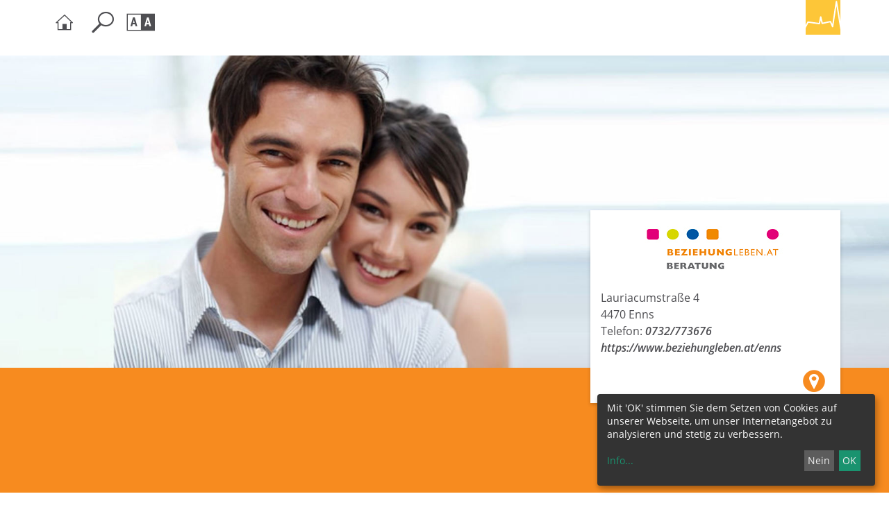

--- FILE ---
content_type: text/html; charset=UTF-8
request_url: https://www.beziehungleben.at/enns
body_size: 11168
content:

<!DOCTYPE html>





    



<html lang="de">
<head>
<!-- PreScripts -->
    



    <script>var klaroConfig = {"findme":"findme-001","htmlTexts":true,"groupByPurpose":true,"cookieName":"klaro_consent_manager","default":false,"mustConsent":false,"acceptAll":true,"hideDeclineAll":false,"hideLearnMore":false,"noticeAsModal":false,"disablePoweredBy":true,"services":[{"name":"googlemaps","title":"Google Maps","purposes":["other"],"callback":function(state, app){ if (state !== false && dataLayer) { dataLayer.push({'event': 'consent_googlemaps'}); } }},{"name":"piwikpro","title":"PIWIK Pro","purposes":["analytics"],"callback":function(state, app){ if (state !== false && dataLayer) { dataLayer.push({'event': 'consent_piwikpro'}); } }},{"name":"siteswift","title":"siteswift.connected","purposes":["essential"],"callback":function(state, app){ if (state !== false && dataLayer) { dataLayer.push({'event': 'consent_siteswift'}); } },"required":true}],"translations":{"de":{"poweredBy":"","purposes":{"analytics":"Analyse","security":"Sicherheit","socialmedia":"Social Media","advertising":"Werbung","marketing":"Marketing","styling":"Design","essential":"Systemtechnische Notwendigkeit","other":"Sonstiges","":"Unbekannt"},"consentNotice":{"description":"Mit 'OK' stimmen Sie dem Setzen von Cookies auf unserer Webseite, um unser Internetangebot zu analysieren und stetig zu verbessern.","learnMore":"Info"},"ok":"OK","decline":"Nein","consentModal":{"title":"Cookie Informationen","description":"Hier sehen Sie, welche Cookies wir von welchen Diensten einsetzen w\u00fcrden. Sie haben die M\u00f6glichkeit alle Cookies oder jeweils einzeln zu aktivieren\/deaktivieren."},"privacyPolicy":{"text":"F\u00fcr weitere Informationen lesen Sie bitte unsere {privacyPolicy}. "},"googlemaps":{"description":"Google Maps ist ein Online-Kartendienst des US-amerikanischen Unternehmens Google LLC."},"piwikpro":{"description":"Auf unseren Webseiten verwenden wir den Dienst Piwik Pro Analytics Suite als Analyse- und Kundendatenplattform, insbesondere um die Benutzer-Erfahrung datenbasiert zu analysieren und zu optimieren."},"siteswift":{"description":"siteswift.connected - web development framework"}},"en":{"poweredBy":"","purposes":{"analytics":"Analytics","security":"Security","socialmedia":"Social Media","advertising":"Advertising","marketing":"Marketing","styling":"Styling","essential":"Technical requirement","other":"Other","":"Undefined"},"consentNotice":{"learnMore":"more information"},"ok":"agree","decline":"disagree","consentModal":{"title":"Information about cookies"},"googlemaps":{"description":"Google Maps is a web mapping service developed by Google."},"piwikpro":{"description":"On our websites, we use the Piwik Pro Analytics Suite service as an analytics and customer data platform, in particular to analyse and optimise the user experience in a data-based manner."},"siteswift":{"description":"siteswift.connected - web development framework"}},"zz":{"privacyPolicyUrl":"https:\/\/www.dioezese-linz.at\/datenschutzerklaerung"}},"consentLogUrl":"https:\/\/www.beziehungleben.at\/action\/cookieconsent\/ping"};
</script>
    <script type="text/javascript" src="/swstatic-260120075917/resources/consent-management/index.js"></script>




<!-- Standard -->




    




                            
    
    <title>Beratungsstelle Enns | Beziehungleben.at</title>
<link rel="stylesheet" type="text/css" href="/swstatic-260120075917/styles/pages2019/external_resources.css" media="all">
<link rel="stylesheet" type="text/css" href="/swstatic-260120075917/styles/pages2019/jqueryUI/smoothness/jquery-ui.default.css" media="all">
<link rel="stylesheet" type="text/css" href="/swstatic-260120075917/styles/pages2019/jqueryUI/smoothness/jquery-ui.overwrite.css" media="all">
<link rel="stylesheet" type="text/css" href="/swstatic-260120075917/swscripts/bower/dist/magnific-popup/magnific-popup.css" media="all">
<link rel="stylesheet" type="text/css" href="/swstatic-260120075917/swscripts/bower/custom/magnific-popup/magnific-popup-site.custom.css" media="all">
<link rel="stylesheet" type="text/css" href="/swstatic-260120075917/swscripts/bower/custom/animate.css/animate.min.css" media="all">
<link rel="stylesheet" type="text/css" href="/swstatic-260120075917/styles/pages2019/styles.css" media="all">
<link rel="stylesheet" type="text/css" href="/swstatic-260120075917/styles/pages2019/color_1.css" media="all">
<link rel="stylesheet" type="text/css" href="/swstatic-260120075917/styles/pages2019/swiper5.min.css" media="all">
<script language="javascript" type="text/javascript" src="/swstatic-260120075917/swscripts/jquery/jquery.js"></script>
<script language="javascript" type="text/javascript" src="/swstatic-260120075917/swscripts/jquery/ui/jquery.ui.js"></script>
<script language="javascript" type="text/javascript" src="/swstatic-260120075917/swscripts/bower/dist/magnific-popup/jquery.magnific-popup.js"></script>
<script language="javascript" type="text/javascript" src="/swstatic-260120075917/swscripts/jquery/plugins/prettyPhoto/jquery.prettyPhoto.js"></script>
<script language="javascript" type="text/javascript" src="/swstatic-260120075917/swscripts/std/stdHTMLhead.js"></script>
<script language="javascript" type="text/javascript" src="/swstatic-260120075917/swscripts/bower/dist/waypoints/jquery.waypoints.min.js"></script>
<script language="javascript" type="text/javascript" src="/swstatic-260120075917/swscripts/bower/dist/css-element-queries/ResizeSensor.js"></script>
<script language="javascript" type="text/javascript" src="/swstatic-260120075917/swscripts/bower/dist/css-element-queries/ElementQueries.js"></script>
<script language="javascript" type="text/javascript" src="/swstatic-260120075917/swscripts/std/navtree.js"></script>
<script language="javascript" type="text/javascript" src="/swstatic-260120075917/swscripts/jquery/plugins/formValidator/jquery.validationEngine.js"></script>
<script language="javascript" type="text/javascript" src="/swstatic-260120075917/swscripts/jquery/plugins/formValidator/jquery.validationEngine-de.js"></script>
<script language="javascript" type="text/javascript" src="/swstatic-260120075917/swscripts/jquery/plugins/formValidator/other-validations.js"></script>
<script language="javascript" type="text/javascript" src="/swstatic-260120075917/swscripts/jquery/plugins/swiper/swiper5.min.js"></script>
<script language="javascript" type="text/javascript">try { $( document ).ready(function() { $("form").append($("<input type='hidden' name='csrf-auto-token' value='ad54c336064d2bca'>")); $.ajaxPrefilter(function( options ) { if ( !options.beforeSend) { options.beforeSend = function (xhr) { xhr.setRequestHeader('X-CSRF-TOKEN', 'ad54c336064d2bca');}}});}); } catch (err) {}</script>

    <meta property="og:type"		content="object">
    <meta property="og:title"		content=" ">
    <meta property="og:description" content="Die Berater:innen von BeziehungLeben sind für Sie in Enns da und beraten Personen und Paare  aller Altersstufen in schwierigen Situationen">

    <meta property="og:image"		content="">
    <meta property="og:url"			content="">

            <meta name="robots"			content="noindex">
                <meta name="robots"			content="follow">
            <meta name="robots"			content="noodp">

    <meta name="language"			content="de">
    <meta name="title"				content="Beratungsstelle Enns | Beziehungleben.at">
    <meta name="description"		content="Die Berater:innen von BeziehungLeben sind für Sie in Enns da und beraten Personen und Paare  aller Altersstufen in schwierigen Situationen">
    <meta name="keywords"			content="">
    <meta name="author"				content="">
    <meta name="copyright"			content="">
    <meta name="DC.Title"			content="Beratungsstelle Enns | Beziehungleben.at">
    <meta name="DC.Description"		content="Die Berater:innen von BeziehungLeben sind für Sie in Enns da und beraten Personen und Paare  aller Altersstufen in schwierigen Situationen">
    <meta name="DC.Creator"			content="">
    <meta name="DC.Language"		content="de">
    <meta name="DC.Rights"			content="">
    <meta name="DC.Subject"			content="">



    <meta name="sw-searchkey" content="institution/807726">

<meta name="generator"					content="siteswift-CMS, (c)1999-2026 www.siteswift.com">
<meta name="designer"					content="Agentur Zeitpunkt Mediendesign und -produktion GmbH">

<meta http-equiv="X-UA-Compatible"		content="IE=edge">
<meta name="format-detection"			content="telephone=no">
<meta name="viewport"					content="width=device-width, initial-scale=1">

<!--  Favicon  -->



    <link rel="shortcut icon" href="/swstatic-260120075917/images/favicon.ico" type="image/x-icon">
<!-- Stylesheet -->











<style type="text/css">
            html {
            font-size: 10px;
        }
            </style>

    <style type="text/css">
        .widget_pagebuilder_pages2019_person .personWrapper article .content .function {
    font-size: 1.4rem;
   line-height: 2.4rem;
}
blockquote {
  color: #3b3b3b;
}
    </style>




    

<!-- PostScripts -->







<script type="text/javascript">
    $(document).ready(function() {

        //--- main nav: remove .children if there is no subsection ---
        $(".treeMenu div.children").each(function(){
            var $subtree = $(this).next("ul");
            if ($subtree.length == 0) {
                $(this).removeClass("children");
                $(this).find("a").removeClass("children");
            }
        });

        //--- main nav: add header to submenu overlay ---
        $(".treeMenu > ul > li > a.children").each(function(){
            var itemText = $(this).text();
            var $subtree = $(this).next("ul");
            $subtree.attr("data-subtreeheader", itemText);
        });


        //--- mobile nav toggler: start ---
        $(".mobileSidebarHidden .mobileSidebarToggler, .mobileSidebarInitView .mobileSidebarToggler").click(function(){

            $("body").addClass("scrollLock mobileSidebarVisible").removeClass("mobileSidebarHidden");
            $("#topBox").prepend("<div class='clickblocker cbvisible mobileSidebarVisible'></div>");
            $("#mobileSidebarWrapper .closeMobileSidebar").focus();

            $(".clickblocker").click(function(){

                var $elm = $(this);
                $("body").removeClass("scrollLock mobileSidebarVisible mobileSidebarInitView").addClass("mobileSidebarHidden");
                $elm.addClass("fadeout");
                setTimeout(function(){
                    $elm.remove();
                 }, 700);

            });

        });


        $(".mobileSidebarVisible .mobileSidebarToggler, .closeMobileSidebar").click(function(){

                var $elm = $(".clickblocker");
                $("body").removeClass("scrollLock mobileSidebarVisible").addClass("mobileSidebarHidden");
                $elm.addClass("fadeout");
                setTimeout(function(){
                    $elm.remove();
                 }, 700);

        });
        //--- mobile nav toggler: end ---

        //--- mobile nav design: start ---
        $("#mobileSidebarWrapper nav").each(function(){

            var $navElm = $(this).find("ul:first");

            if ($navElm.find(".innerLink").length < 1) {

                /* -- check if link markup is ul - if not, assign class to first ul -- */
                $navElm.find("li").each(function(){
                    var $subLevel = $(this).find("ul");

                    var kids = this.childNodes;

                    for (var i=0,len=kids.length;i<len;i++) {
                        if (kids[i].nodeName == '#text') {
                            // check if text is empty string
                            var nodeText = $.trim($(kids[i]).text());
                            if (nodeText.length > 1) {
                                // wrap text if not empty string
                                $(kids[i]).wrap('<a class="togglerText"/>');
                            }
                        }
                    }

                if ($subLevel.length > 0) $(this).find("> a").after('<a href="#" class="toggler" aria-label="Untermenü anzeigen/schließen"></a>');
                    $(this).wrapInner('<div class="innerLink"></div>');
                });

                $navElm.find("a:not('.toggler')").each(function(){
                    var nodeText = $(this).text();
                    $(this).attr('title', nodeText);
                });

                $navElm.find(".togglerText").each(function(){
                    $(this).prev(".toggler").addClass("inline");
                });

                // $navElm.find(".toggler").click(function(){
                $navElm.find(".toggler").on('click', function(){
                    var $this = $(this);
                    var $toggleElm = $(this).siblings("ul");

                    if ($toggleElm.hasClass("opened")) {
                        $this.removeClass("opened");
                        $toggleElm.removeClass("opened");
                        $this.siblings().find(".opened").removeClass("opened");
                    } else {
                        $this.addClass("opened");
                        $toggleElm.addClass("opened");
                    }

                    return false;
                });

                $navElm.find(".togglerText").click(function(){
                    $(this).prev().click();
                });

                // open breadcrumb path
                $navElm.find(".breadcrumb").each(function(){
                    $(this).prev().click();
                });

            }

        });
        //--- mobile nav design: end ---


        $(".waiToggler, .closeWai").click(function(){
            $("#waiBox").toggleClass("showing");
        });

        $(".searchToggler, .closeSearch").click(function(){
            $("#searchBox").toggleClass("showing");
        });


        fixParallaxPosition();

        //--- media query event handler ---
        if (matchMedia) {
            var sm = window.matchMedia("(min-width: 992px)"); // mobile 768px (xs) | 992px (sm)
            sm.addListener(widthChange);
            widthChange(sm);
        }

        //--- get footer nav height to stretch box if "ul ul > ul" ---
        var fnavHeight = 0;
        $("#footernavBox ul").each(function(){
            var elHeight = $(this).height();
            fnavHeight = elHeight > fnavHeight ? fnavHeight = elHeight : fnavHeight = fnavHeight;
        });
        $("#footernavBox").css("min-height", fnavHeight + "px");

        //--- animate items when they scroll into view ---
        $('[data-animation-effect]').waypoint(function(directions) {
            var self = this.element;
            $(self).addClass("animated " + $(self).attr('data-animation-effect'));
        },{
            triggerOnce: true,
            offset:'90%'
        });

    });
    function addGoogleTranslateScript() {
        var googleTranslateScript = document.createElement('script');
        googleTranslateScript.type = 'text/javascript';
        googleTranslateScript.async = true;
        googleTranslateScript.src = '//translate.google.com/translate_a/element.js?cb=googleTranslateElementInit';
        ( document.getElementsByTagName('head')[0] || document.getElementsByTagName('body')[0] ).appendChild( googleTranslateScript );
    }


    function scriptXS() {
        // turn off prettyPhoto - open links in new window instead
        $("a[rel='prettyPhoto']").unbind();
        $("a[rel='prettyPhoto']").attr("target","_blank");
    }

    /* -----===== animationframe: start =====----- */
    var fps = 60;
    var now;
    var then = Date.now();
    var interval = 1000/fps;
    var delta;

    function fixParallaxPosition() {
        requestAnimationFrame(fixParallaxPosition);

        now = Date.now();
        delta = now - then;

        if (delta > interval) {
            then = now - (delta % interval);

            // recalculate parallax position (workaround for content height change)
            $(window).trigger('resize.px.parallax');

            // reposition content from top if header = fixed
            $('body').css({'padding-top': $('#topBox').outerHeight() + 'px'});
            $('#topBox').css({'top': '0px'});
        }

    }
    /* -----===== animationframe: end =====----- */

    $(window).scroll(function(){
        if ($(document).scrollTop() > $('#topInfoContentBox').outerHeight()) {
            $('#topBox').removeClass('large').addClass('small');
        } else {
            $('#topBox').removeClass('small').addClass('large');
        }
    });


    // media query change
    function widthChange(sm) {

        if (sm.matches) { // window width is at least 768px (xs) | 992px (sm)
            restoreInfoContent();
        } else { // window width is less than 768px (xs) | 992px (sm)
            moveInfoContent();
        }

    }


    // move infoContentBox to sidebar (layout: mobile | tablet)
    function moveInfoContent(sm) {
        //$("#topInfoContentBox").appendTo("#mainnavMobileBox .treeMobile")
    }

    // restore infoContentBox from sidebar (layout: tablet+)
    function restoreInfoContent(sm) {
        //$("#topInfoContentBox").prependTo("#topBox")
    }

</script>








    <!-- RSS-Feed -->
    <link rel="alternate" type="application/rss+xml" title="RSS-Feed" href="https://www.beziehungleben.at/backend/rss/rss2?channel=standard">


<style type="text/css">
    
    
    </style>



    <!-- themecolors -->
    <style type="text/css">

        :root {

                            --primary-color: #f78b1f;
            
                            --theme-contrast-color: #3d3d3d;
            
                                                                                                
            --white-color: #ffffff;
            --black-color: #000000;
            --bright-color: #F5F5F6;
            --dark-color: #A3A9B1;

        }

    </style>








    


    <div class="hidden"><div class='klaroPlaceholder'><strong>Zustimmung erforderlich!</strong>Bitte akzeptieren Sie <a class='klaro-link-servicekey' href='#' onClick='return klaro.show()'>Cookies von "piwikpro"</a> und <a class='klaro-link-reload' href='#' onclick='document.location.reload()'>laden Sie die Seite neu</a>, um diesen Inhalt sehen zu können.</div></div>

<!-- section-path: institution/807726 -->
<!-- section-id: 437725 -->
<!-- section-request-type: none -->
<!-- section-request-id: 0 -->
</head>
<body class="widgetpage mobileSidebarInitView mobileSidebarLeft   indexPage pagetype-institution " id="startBox">

<div id="mmenuwrapper">








<div id="printHeaderBox"></div>
<!-- *** HEADERBOX: Anfang *** -->
<div id="headerBox" class="noprint hidden">
    <!-- Seitenbereiche: Anfang -->
    <span>Seitenbereiche:</span>
    <ul>
        <li><a href="#contentBox" accesskey="0">zum Inhalt [Alt+0]</a></li>
        <li><a href="#mainnavBox" accesskey="1">zum Hauptmenü [Alt+1]</a></li>
    </ul>
    <!-- Seitenbereiche: Ende -->
    <hr>
</div>
<!-- *** HEADERBOX: Ende *** -->

<!-- *** MAIN-LAYOUT: Anfang *** -->

    <!-- *** MOBILE NAVIGATION SIDEBAR: Anfang *** -->
        <div id="mobileSidebarWrapper" class="visible-xs visible-sm noprint" data-sw-noindex="noindex">

            <a href="#" class="closeMobileSidebar"><span class="hidden">Hauptmenü schließen</span></a>

            <div id="mobileSidebarBox">

                <nav id="mainnavMobileBox">
                    
                </nav>

                <nav id="bottomnavMobileBox">
                    
                </nav>

                
            </div>

        </div>
    <!-- *** MOBILE NAVIGATION SIDEBAR: Ende *** -->


    <header id="topBox" class="fixed large noprint">

        <div id="mainHeaderBox">
            <div class="container">
                <div class="row">
                    <div class="col-sm-12">
                        <div id="mainHeaderContentBox">

                            <a href="#" class="mobileSidebarToggler dummyLink visible-xs visible-sm"><span class="hidden">Hauptmenü ein-/ausblenden</span></a>

                            <a href='https://www.beziehungleben.at/enns' class="homelink"><span class="hidden">Startseite</span></a>

                            <a href="#" class="searchToggler dummyLink"><span class="hidden">Suche ein-/ausblenden</span></a>

                            <a href="#" class="waiToggler dummyLink"><span class="hidden">Barrierefreiheit-Einstellungen ein-/ausblenden</span></a>

                            
                            

                                                            <div id="kkooelinkBox">
                                    <a href='https://www.dioezese-linz.at' target="_blank" class="islink"><img src="/swstatic-260120075917/images/portal2019/logo_dlinz_icon.svg" title="Katholische Kirche in Oberösterreich"></a>
                                </div>
                            
                            
                        </div>
                    </div>
                </div>

                                    <div class="row hidden-xs hidden-sm">
                        <div class="col-sm-12">
                            <nav id="mainnavBox">
                                <!-- Hauptmenü: Anfang -->
                                <div class="hidden">Hauptmenü:</div>
                                
                                <div class="hidden noprint"><hr></div>
                                <!-- Hauptmenü: Ende -->
                            </nav>
                        </div>
                    </div>
                
            </div>
        </div>

        
        <div id="searchBox">
            <a href="#" class="closeSearch dummyLink" aria-label="Suchleiste schließen"></a>
            <div class="container">
                <div class="row">
                    <div class="col-sm-12">
                        





<script type="text/javascript" language="javascript">
$(document).ready(function(){
    $("#site_search").validationEngine({
            validationEventTrigger: "submit",
            promptPosition: "topLeft"
        });
});

</script>


<div class="swcontent">
    
    <form action="/pages2019/search_list.siteswift?so=site_search_form&amp;do=site_search_form&amp;c=find&amp;s=437725&amp;t=ad54c336064d2bca" method="post" name="site_search" id="site_search">
        <div class="header"><label for="FullText">Seite durchsuchen nach ...</label></div>
        <input class="validate[required]" type="text" id="FullText" name="FullText" value="" placeholder="Suchbegriff">
        <button type="submit" id="searchButton"><i class="dlinz2019-search"></i><span class="hidden">suchen</span></button>
    </form>  

</div>

                    </div>
                </div>
            </div>
        </div>

        <div id="waiBox">
            <a href="#" class="closeWai dummyLink" aria-label="Leiste für Barrierefreiheit schließen"></a>
            <div class="container">
                <div class="row">
                    <div class="col-sm-12">
                        <div class="swcontent">
    <div class="header">Barrierefreiheit Einstellungen</div>

    <div class="swFlex">


        <div class="swFlexItem">

            <div class="subheader">Schriftgröße</div>
            <ul class="nospacing waisettings wsFontsize">
                <li class="fontsize fontsize1"><a href="/pages2019/widget_list.siteswift?so=all&do=all&c=setpref&d=fontsize%3A1&s=437725&t=ad54c336064d2bca" title="Schriftgröße: normal">A<span class="hidden">: Schriftgröße: normal</span></a></li>
                <li class="fontsize fontsize2"><a href="/pages2019/widget_list.siteswift?so=all&do=all&c=setpref&d=fontsize%3A2&s=437725&t=ad54c336064d2bca" title="Schriftgröße: groß">A<span class="hidden">: Schriftgröße: groß</span></a></li>
                <li class="fontsize fontsize3"><a href="/pages2019/widget_list.siteswift?so=all&do=all&c=setpref&d=fontsize%3A3&s=437725&t=ad54c336064d2bca" title="Schriftgröße: sehr groß">A<span class="hidden">: Schriftgröße: sehr groß</span></a></li>
            </ul>

        </div>


        <div class="swFlexItem">

            <div class="subheader">Kontrasteinstellungen</div>
            <ul class="nospacing waisettings wsColor">
                <li class="color color1 c_standard"><a href="/pages2019/widget_list.siteswift?so=all&do=all&c=setpref&d=color%3A1&s=437725&t=ad54c336064d2bca" title="Standardfarben">A<span class="hidden">: Standardfarben</span></a></li>
                <li class="color color2 c_yellowblack"><a href="/pages2019/widget_list.siteswift?so=all&do=all&c=setpref&d=color%3A2&s=437725&t=ad54c336064d2bca" title="Gelb auf Schwarz">A<span class="hidden">: Gelb auf Schwarz</span></a></li>
                <li class="color color3 c_blackyellow"><a href="/pages2019/widget_list.siteswift?so=all&do=all&c=setpref&d=color%3A3&s=437725&t=ad54c336064d2bca" title="Schwarz auf Gelb">A<span class="hidden">: Schwarz auf Gelb</span></a></li>
                <li class="color color4 c_whiteblue"><a href="/pages2019/widget_list.siteswift?so=all&do=all&c=setpref&d=color%3A4&s=437725&t=ad54c336064d2bca" title="Weiss auf Blau">A<span class="hidden">: Weiss auf Blau</span></a></li>
                <li class="color color5 c_bluewhite"><a href="/pages2019/widget_list.siteswift?so=all&do=all&c=setpref&d=color%3A5&s=437725&t=ad54c336064d2bca" title="Blau auf Weiss">A<span class="hidden">: Blau auf Weiss</span></a></li>
            </ul>


        </div>


    </div>
</div>                    </div>
                </div>
            </div>
        </div>

    </header>


            

                                            <div class="indexHeader indexType4">


    <div class="sliderAddress">

    <div class="addressContainer">
        <div class="container">
            <div class="row">
                <div class="col-sm-6 col-sm-push-6 col-md-5 col-md-push-7 col-lg-4 col-lg-push-8">
                    <div class="mainAddress">

    

    
        <div class="image"><img src="/img/7e/3b/736bde6808aed12ea2a3/BEZIEHUNGLEBEN_AT-Bezleben.jpg" loading="lazy" width="220" height="84" alt="BEZIEHUNGLEBEN.AT" title="BEZIEHUNGLEBEN.AT / © BEZIEHUNGLEBEN.AT / Diözese Linz" style="object-position: 50% 50%;"></div>

        
    
    <div class="strasse">Lauriacumstraße 4</div>    <div class="plzort">4470 Enns</div>

    <!--  -->


    <div class="telefon">Telefon: <a href="tel:0732773676">0732/773676</a></div>                <div class="www"><a href="https://www.beziehungleben.at/enns" target="_blank">https://www.beziehungleben.at/enns</a></div>

    <div class="sociallinks">
                                                    <a class="gmap" href="https://maps.google.com/?q=Lauriacumstraße 4,4470+Enns" target="_blank" aria-label="Adresse in Google Maps anzeigen"></a>
            </div>

</div>                </div>
            </div>
        </div>
    </div>



    










    <script language="JavaScript" type="text/JavaScript">
    $(document).ready(function() {

        var mySwiper_6320 = new Swiper ('#pagesIndexSlide_6320 .swiper-container', {
                            loop: false,
                        autoplay: {
                delay: 10000,
                disableOnInteraction: true
            },
            speed: 1000,
            slidesPerView: 1,
            keyboard: {
                enabled: true
            },
            navigation: {
                nextEl: '#pagesIndexSlide_6320 .sliderArrow .next',
                prevEl: '#pagesIndexSlide_6320 .sliderArrow .prev'
            },
            preloadImages: false,   // disable preloading of all images
            lazy: {                 // lazy load images
                loadPrevNext: true  // lazy load for the closest slides images
            },
            watchOverflow: true     // disable swiping if not enough slides
        });


        $("#pagesIndexSlide_6320 .swiper-container").on('mouseenter', function () {
            mySwiper_6320.autoplay.stop();
        });

    });
    </script>


    <div id="pagesIndexSlide_6320" class="pagesIndexSlide">

        <div class="swiper-container sliderContainer">
            <div class="swiper-wrapper sliderWrapper">
                
                                                                

                                            <div class="swiper-slide item item1">
                    

                        <img src="/img/bd/f8/146f487f86d97edf5da2/BeziehungLeben_-_Beratung-BeziehungLeben_at_0003.jpg" loading="lazy" width="2000" height="635" alt="" title="©shutterstock_54056767" class="swiper-lazy" style="object-position: 50% 50%;">

                        <div class="swiper-lazy-preloader swiper-lazy-preloader-white"></div>

                        

                                            </div>
                    

                            </div>

            
        </div>
    </div>




</div>


    <div class="contentBar">
        <div class="container">

            

            <div class="row">

                <div class="col-sm-12 col-md-4">
                    <div class="mainText">
                        <div class="swslang"><p> </p>
</div>
                    </div>
                </div>


                <div class="col-sm-6 col-md-4">
                    <div class="mainLinks">

                        
                        
                        <ul>
                                                            
                                                                                                                                        
                                                                                                                                                                                                                                                                                            
                                                                                                                                                
                                
                                                            
                                                                                                                                        
                                                                                                                                                                                                                                                                                            
                                                                                                                                                
                                
                                                    </ul>

                    </div>
                </div>


                <div class="col-sm-6 col-md-4">
                    <div class="mainOpeningtimes">
                                                <div class="swslang"><p> </p>
</div>
                    </div>
                </div>

            </div>


        </div>
    </div>


</div>            

    <main id="contentBox" class="print fullwidth">
        <!-- Inhalt: Anfang -->
        <span class="hidden">Inhalt:</span>
        	
	








<div class="widget list widgetList commonWidgetList">

    
        


        <div class="backgroundWrapper ">

                        
            
                                                                    <div class="container">
                    

<div id="inpage_nav_26283" class="widgetItem widget_pagebuilder_pages2019_2col widget_pagebuilder_pages2019_2col_26283 "
style="
                ">


    

        
    
    <div class="row">

        <div class="col-sm-6"><div class="swslang"><h2>Angebot vor Ort</h2>

<p> </p>

<p>Beratung für Einzelpersonen aller Altersstufen, Paare, Familien</p>

<p> </p>

<p>Erstgespräch auch ohne Anmeldung</p>

<p>jeden 1. und 3. Mittwoch 13:00 bis 14:00 Uhr</p>

<p><strong>Änderung im Jänner und Februar,</strong></p>

<p>Beratung ohne Termin ist nur am 07.01. und 04.02., 13:00 - 14:00 Uhr möglich.</p>

<p> </p>
</div></div>        <div class="col-sm-6"><div class="swslang"><h2><strong>Information und Anmeldung</strong></h2>

<p> </p>

<p>Weitere Termine nach telefonischer Anmeldung unter 0732 77 36 76.</p>

<p>Die Anmeldung zur Beratung erfolgt über die Zentrale in Linz und ist zu folgenden Zeiten möglich:</p>

<p>Mo bis Fr 09:00 bis 12:00 Uhr und Mo bis Do 13:00 bis 15:00 Uhr</p>
</div></div>
    </div>

</div>
                </div>

            
        </div>

    
        


        <div class="backgroundWrapper ">

                        
            
                                                                    <div class="container">
                    
<div id="inpage_nav_27180" class="widgetItem widget_pagebuilder_pages2019_person widget_pagebuilder_pages2019_person_27180 "
     style="
                                 ">


            <div class="widgetHeaderbox headerbox hb-right hb-color-base">
            <div class="hbtext">Team vor ORT</div>
        </div>
    

    
    
        
    <div class="personWrapper">

        
            <article itemscope itemtype="http://schema.org/Person">

                                                    


                                
                                                                                                                                                                                                                                

                                                                                                

                
                    

                                        


                                                            
                

                                                                    
                                                    
                                                                                
                
                                                                                                
                                                                                                                

                

                <div class="image">
                                            <img src="/img/1e/54/c10bbd5c3e8c6a6a9c8d/2020-Hofer-Gerlinde-180px.jpg" loading="lazy" width="180" height="180" alt="" title="" style="object-position: 50% 50%;">
                                    </div>

                <div class="content">

                    <div class="title" itemprop="name">Hofer Gerlinde, MAS</div>                    <div class="function" itemprop="jobTitle">Regionalkoordinatorin | Akad. Partner-, Ehe-, Familien- und Lebensberaterin</div>
                    <div class="spacer"></div>

                                                            
                    
                </div>

                

            </article>

        
            <article itemscope itemtype="http://schema.org/Person">

                                                    


                                
                                                                                                                                                                                                                                

                                                                                                

                
                                                            
                

                                                                    
                                                    
                                                                                
                
                                                                                                
                                                                                                                

                

                <div class="image">
                                            <img src="/img/5a/0a/f871eb4c2a10c7b495e5/2023-Rudinger-Bernhard-180px.jpg" loading="lazy" width="180" height="180" alt="" title="" style="object-position: 50% 50%;">
                                    </div>

                <div class="content">

                    <div class="title" itemprop="name">Dipl.-Päd. Bernhard Rudinger</div>                    <div class="function" itemprop="jobTitle">Dipl. Partner-, Ehe-, Familien- und Lebensberater | eingetragener Mediator beim BMJ</div>
                    <div class="spacer"></div>

                                                            
                    
                </div>

                

            </article>

        
    </div>
</div>
                </div>

            
        </div>

    
        


        <div class="backgroundWrapper hasBackground">

                        
            
                                                                    <div class="container">
                    

    <div class='klaroPlaceholder' data-sw-noindex='noindex'><strong>Zustimmung erforderlich!</strong>Bitte akzeptieren Sie <a class='klaro-link-servicekey' href='#' onClick='return klaro.show()'>Cookies von Google Maps</a> und <a class='klaro-link-reload' href='#' onclick='document.location.reload()'>laden Sie die Seite neu</a>, um diesen Inhalt sehen zu können.</div>
                </div>

            
        </div>

    
        


        <div class="backgroundWrapper ">

                        
            
                                                                    <div class="container">
                    

<div id="inpage_nav_64672" class="widgetItem widget_pagebuilder_imgtext2col widget_pagebuilder_imgtext2col_64672 textonly"
style="
                    ">

    <style type="text/css">
                                .widget_pagebuilder_imgtext2col_64672 .swSimpleGridFlexItem.image {
            background-size: cover;                            background-position: center center;
                transform-origin: center center;
                    }
                            </style>

                
    

    <div
        class="swSimpleGrid swSimpleGrid2Col  "
            >
        <div class="swSimpleGridFlex">

            
            <div class="swSimpleGridFlexItem alignMiddle content">
                <div class="contentWrapper" style="
                                                                                                ">
                    <div class="widgetItemTitle" >Unsere Förderer</div>                    <div class="text" ><div class="swslang"><p>Gefördert vom Bundeskanzleramt, Sektion VI – Familie und Jugend<br>
Abt. VI/4/a – Familienberatung und Familienförderung</p>

<p><img src="/img/95/60/efe8cad2b0b81b0f5569/BKA_Logo_srgb.png" width="500" height="89" alt="" title="Bundeskanzleramt" align="" class="swartimg" border="" style="" loading="lazy"><img src="/img/89/f4/20f79e3b665e1466b2f6/Familienberatung.jpg" width="500" height="200" alt="" title="Familienberatung" align="" class="swartimg" border="" style="" loading="lazy"></p></div></div>                                    </div>

            </div>

        </div>
    </div>


</div>                </div>

            
        </div>

    
        


        <div class="backgroundWrapper hasBackground">

                        
            
                                                                    <div class="container">
                    

<div id="inpage_nav_26287" class="widgetItem widget_pagebuilder_pages2019_1col widget_pagebuilder_pages2019_1col_26287 "
style="
                ">


            <div class="widgetHeaderbox headerbox hb-right hb-color-base">
            <div class="hbtext">häufig gestellte Fragen</div>
        </div>
    

    <div class="row">

        <div class="col-sm-12"><div class="swslang"><table class="sweAccordion">
	<tbody>
		<tr>
			<td><strong>Wie arbeiten wir?</strong></td>
		</tr>
		<tr>
			<td>
			<p>Die Basis unserer Beratungsarbeit ist die klientenzentrierte Gesprächstherapie nach C. Rogers.</p>

			<p>Unsere Beraterinnen und Berater sind ebenso im systemischen Denken geschult und haben verschiedene Zusatzausbildungen.</p>
			</td>
		</tr>
		<tr>
			<td>
			<p><strong>Hilft Beratung wirklich?</strong></p>
			</td>
		</tr>
		<tr>
			<td>
			<p>Erfahrungsgemäß gibt es in 80 % der Beratungsfälle eine spürbare positive Veränderung!</p>

			<p>Allerdings können sich im Beratungsverlauf die Erwartungen verändern.  </p>
			</td>
		</tr>
		<tr>
			<td><strong>Wieviel kostet Beratung?</strong></td>
		</tr>
		<tr>
			<td>
			<p>Nur ein Teil der Beratungskosten wird durch Subventionen abgedeckt.</p>

			<p>Das Beratungsangebot wird gefördert vom Bundesministerium für Arbeit, Familie und Jugend</p>

			<p><img src="/img/7b/6d/17b008d5a221ed03fb8c/Logo_gef_rderte_Familienberatung-www_familienberatung_gv_at_web.jpg" width="283" height="43" alt="" title="" align="" class="swartimg" border="" style="" loading="lazy"></p>

			<p>Wir danken für einen freiwilligen Kostenbeitrag (je nach Einkommen), der unser Beratungsangebot unterstützt und Wartezeiten reduziert.</p>

			<p>Sie können den Kostenbeitrag in bar bei ihrer Beraterin, ihrem Berater bezahlen oder auch auf folgende Bankverbindung überweisen:</p>

			<p> </p>

			<p>IBAN AT73 5400 0000 0065 4681</p>

			<p>bitte als Verwendungszweck "4897-31550 KB Beratung" angeben.<br>
			 </p>

			<p>Danke!</p>

			<p> </p>

			<p>Wir bitten Sie um einen Kostenbeitrag entsprechend Ihrem Familieneinkommen und Ihren familiären Verpflichtungen. Wenn es Ihre wirtschaftliche Lage derzeit nicht erlaubt, können Sie die Beratung kostenlos in Anspruch nehmen.</p>

			<p>Es gibt auch die Möglichkeit bis zu 50 % Ihres Kirchenbeitrages an uns zweckzuwidmen, nähere Infos erhalten Sie auf Anfrage in der Beratung.</p>

			<p><img src="/img/b2/d9/5e10cfd7da523b53175a/Logo_gef_rderte_Familienberatung-www_familienberatung_gv_at_web.jpg" width="150" height="150" alt="" title="" align="" class="swartimg" border="" style="" loading="lazy"></p>
			</td>
		</tr>
		<tr>
			<td>
			<p><strong>Wo finde ich Beratungsstellen in Oberösterreich?</strong></p>
			</td>
		</tr>
		<tr>
			<td>Unsere 25 Beratungsstellen sind in Ihrer Nähe und leicht erreichbar.  Hier finden Sie alle Beratungstellen in Oberösterreich.</td>
		</tr>
		<tr>
			<td><strong>Wie ist das mit der Verschwiegenheit?</strong></td>
		</tr>
		<tr>
			<td>Selbstverständlich sind Beraterinnen und Berater zur Verschwiegenheit verpflichtet. Sie können die Beratung auch anonym in Anspruch nehmen.</td>
		</tr>
		<tr>
			<td><strong>Wieviele Beratungen werden im Schnitt durchgeführt?</strong></td>
		</tr>
		<tr>
			<td>
			<p>Im Jahr 2020  nahmen  6.334  KlientInnen 18.850  Beratungen in Anspruch. </p>

			<p>Statistisch berechnet sind unsere KlientInnen zu 59% Frauen und zu 41% Männer. 79% kommen als Einzelpersonen, 18% als Paare und 3% kommen als Familien in die Beratung.</p>
			</td>
		</tr>
		<tr>
			<td><strong>Wer arbeitet bei BEZIEHUNGLEBEN.AT</strong></td>
		</tr>
		<tr>
			<td>
			<p>64 Akad. Partner-, Ehe- Familien- und LebensberaterInnen und Dipl. Ehe-, Familien- und LebensberaterInnen arbeiten in 25 Beratungsstellen.</p>

			<p>Weitere MitarbeiterInnen sind:</p>

			<ul>
				<li>Dipl. SozialarbeiterInnen</li>
				<li>PsychologInnen</li>
				<li>PädagogInnen</li>
				<li>MediatorInnen</li>
				<li>PsychotherapeutInnen</li>
				<li>JuristInnen</li>
				<li>GewaltberaterInnen</li>
				<li>TätertherapeutInnen</li>
				<li>TheologInnen</li>
				<li>EPL-TrainerInnen</li>
			</ul>
			</td>
		</tr>
	</tbody>
</table>
</div></div>
    </div>

</div>
                </div>

            
        </div>

    
</div>

<script type="text/javascript">
    $(document).ready(function() {
        $(".c_show_background").change(function() {


            var linksavebackground = $(this).data("linksavebackground");
            var that = this;

            $.getJSON(linksavebackground, function(ret) {


                if (ret.success) {
                    $(that).closest(".iconListWrapper").next('.backgroundWrapper').toggleClass('hasBackground');

                } else {
                    alert(ret.errormsg);
                }
            });

        });
    });
</script>
        <div class="hidden noprint"><hr></div>
        <!-- Inhalt: Ende -->
    </main>

    <div id="topLink"><a href="#startBox" class="scrollto"><span class="hidden">nach oben springen</span></a></div>

    <footer id="footerBox" class="noprint">
        <div class="container">

            <div class="row">
                <div class="col-sm-2 col-sm-push-10">
                    <div class="privacylinks treeSitemap">
                        <ul>
                            <li><a href='https://www.beziehungleben.at/institution/807726/kontakt' >Kontakt</a>
                                <ul>
                                    <li><a href='https://www.beziehungleben.at/institution/807726/impressum' >Impressum</a></li>

                                                                            
                                                                                                                <li><a href='https://www.dioezese-linz.at/datenschutz' target="_blank" >Datenschutz</a></li>

                                </ul>
                            </li>
                        </ul>
                    </div>
                </div>
                <div class="col-sm-10 col-sm-pull-2">
                    <div id="addressBox">
    <div class="row">

        <div class="col-sm-6 col1">
            <strong>
                Familienberatungsstelle Enns<br>
                            </strong>
            <br>
            <br>
            <div class="strasse">Lauriacumstraße 4</div>            <div class="plzort">4470 Enns</div>

            
        </div>

        <div class="col-sm-6 col2">
                            <div class="telefon">Telefon: <a href="tel:0732773676">0732/773676</a></div>                                                                <div class="www"><a href="https://www.beziehungleben.at/enns" target="_blank">https://www.beziehungleben.at/enns</a></div>            
                    </div>

    </div>
</div>

                </div>
            </div>

            <div class="row">
                <div class="col-sm-12">
                    <div id="footerkkooeBox"><div class="line1">
    <strong>
        Katholische Kirche in Oberösterreich<br>
        Diözese Linz<br>
    </strong>
    <br>
    Herrenstraße 19<br>
    4020 Linz
</div>

<div class="line2">
    <strong>
        <a href="https://www.dioezese-linz.at/kontakt" target="_blank" style="text-decoration: underline;">
            Ihr Kontakt zur<br>
            Diözese Linz
        </a>
    </strong>
</div>
</div>                                            <div class="loginBtn">
                            <a href="/pages2019/section_logon_emb.siteswift?s=437725&t=ad54c336064d2bca" title="anmelden"><span class="hidden">anmelden</span></a>
                        </div>
                                    </div>
            </div>
        </div>
    </footer>

<!-- *** MAIN-LAYOUT: Ende *** -->

<div id="printFooterBox"><!-- <strong></strong> --></div>
<a href="#startBox" class="hidden">nach oben springen</a>





</div>
</body>
</html>